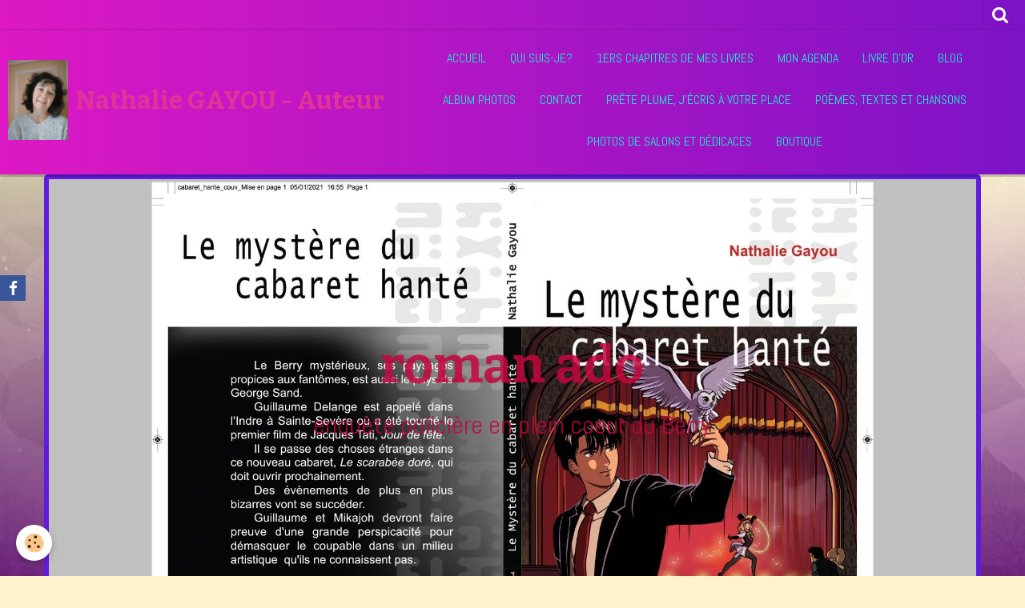

--- FILE ---
content_type: text/html; charset=UTF-8
request_url: http://www.nathalie-gayou.com/pages/mes-livres/aela-et-le-petit-peuple-de-la-foret.html
body_size: 27331
content:
    <!DOCTYPE html>
<html lang="fr">
    <head>
        <title>Album jeunesse "AELA ET LE PETIT PEUPLE DE LA FORET"</title>
        <meta name="theme-color" content="#DD19C4">
        <meta name="msapplication-navbutton-color" content="#DD19C4">
        <meta name="apple-mobile-web-app-capable" content="yes">
        <meta name="apple-mobile-web-app-status-bar-style" content="black-translucent">

        <!-- pretty / luxury -->
<meta http-equiv="Content-Type" content="text/html; charset=utf-8">
<!--[if IE]>
<meta http-equiv="X-UA-Compatible" content="IE=edge">
<![endif]-->
<meta name="viewport" content="width=device-width, initial-scale=1, maximum-scale=1.0, user-scalable=no">
<meta name="msapplication-tap-highlight" content="no">
  <meta property="og:title" content="Album jeunesse &quot;AELA ET LE PETIT PEUPLE DE LA FORET&quot;"/>
  <meta property="og:url" content="http://www.nathalie-gayou.com/pages/mes-livres/aela-et-le-petit-peuple-de-la-foret.html"/>
  <meta property="og:type" content="website"/>
  <link rel="image_src" href="http://www.nathalie-gayou.com/medias/images/screenshot-20210205-143043-com.adobe.reader-1.jpg" />
  <meta property="og:image" content="http://www.nathalie-gayou.com/medias/images/screenshot-20210205-143043-com.adobe.reader-1.jpg" />
  <link rel="canonical" href="http://www.nathalie-gayou.com/pages/mes-livres/aela-et-le-petit-peuple-de-la-foret.html">
<meta name="google-site-verification" content="google5fab38a6b78e16db.html">
<meta name="generator" content="e-monsite (e-monsite.com)">


<link rel="apple-touch-icon" sizes="114x114" href="http://www.nathalie-gayou.com/medias/site/mobilefavicon/img-20191124-105551.jpg?fx=c_114_114" />
<link rel="apple-touch-icon" sizes="72x72" href="http://www.nathalie-gayou.com/medias/site/mobilefavicon/img-20191124-105551.jpg?fx=c_72_72" />
<link rel="apple-touch-icon" href="http://www.nathalie-gayou.com/medias/site/mobilefavicon/img-20191124-105551.jpg?fx=c_57_57" />
<link rel="apple-touch-icon-precomposed" href="http://www.nathalie-gayou.com/medias/site/mobilefavicon/img-20191124-105551.jpg?fx=c_57_57" />






                
                                    
                                    
                                    
                                                                                                                                                                                                                                                                                                                                                                    
            <link href="https://fonts.googleapis.com/css?family=Abel%7COswald:400,700%7CBitter:400,700&display=swap" rel="stylesheet">
        
        <link href="https://maxcdn.bootstrapcdn.com/font-awesome/4.7.0/css/font-awesome.min.css" rel="stylesheet">

        <link href="//www.nathalie-gayou.com/themes/combined.css?v=6_1665404070_71" rel="stylesheet">

        <!-- EMS FRAMEWORK -->
        <script src="//www.nathalie-gayou.com/medias/static/themes/ems_framework/js/jquery.min.js"></script>
        <!-- HTML5 shim and Respond.js for IE8 support of HTML5 elements and media queries -->
        <!--[if lt IE 9]>
        <script src="//www.nathalie-gayou.com/medias/static/themes/ems_framework/js/html5shiv.min.js"></script>
        <script src="//www.nathalie-gayou.com/medias/static/themes/ems_framework/js/respond.min.js"></script>
        <![endif]-->

        <script src="//www.nathalie-gayou.com/medias/static/themes/ems_framework/js/ems-framework.min.js?v=751"></script>

        <script src="http://www.nathalie-gayou.com/themes/content.js?v=6_1665404070_71&lang=fr"></script>

            <script src="//www.nathalie-gayou.com/medias/static/js/rgpd-cookies/jquery.rgpd-cookies.js?v=751"></script>
    <script>
                                    $(document).ready(function() {
            $.RGPDCookies({
                theme: 'ems_framework',
                site: 'www.nathalie-gayou.com',
                privacy_policy_link: '/about/privacypolicy/',
                cookies: [{"id":null,"favicon_url":"https:\/\/ssl.gstatic.com\/analytics\/20210414-01\/app\/static\/analytics_standard_icon.png","enabled":true,"model":"google_analytics","title":"Google Analytics","short_description":"Permet d'analyser les statistiques de consultation de notre site","long_description":"Indispensable pour piloter notre site internet, il permet de mesurer des indicateurs comme l\u2019affluence, les produits les plus consult\u00e9s, ou encore la r\u00e9partition g\u00e9ographique des visiteurs.","privacy_policy_url":"https:\/\/support.google.com\/analytics\/answer\/6004245?hl=fr","slug":"google-analytics"},{"id":null,"favicon_url":"","enabled":true,"model":"addthis","title":"AddThis","short_description":"Partage social","long_description":"Nous utilisons cet outil afin de vous proposer des liens de partage vers des plateformes tiers comme Twitter, Facebook, etc.","privacy_policy_url":"https:\/\/www.oracle.com\/legal\/privacy\/addthis-privacy-policy.html","slug":"addthis"}],
                modal_title: 'Gestion\u0020des\u0020cookies',
                modal_description: 'd\u00E9pose\u0020des\u0020cookies\u0020pour\u0020am\u00E9liorer\u0020votre\u0020exp\u00E9rience\u0020de\u0020navigation,\nmesurer\u0020l\u0027audience\u0020du\u0020site\u0020internet,\u0020afficher\u0020des\u0020publicit\u00E9s\u0020personnalis\u00E9es,\nr\u00E9aliser\u0020des\u0020campagnes\u0020cibl\u00E9es\u0020et\u0020personnaliser\u0020l\u0027interface\u0020du\u0020site.',
                privacy_policy_label: 'Consulter\u0020la\u0020politique\u0020de\u0020confidentialit\u00E9',
                check_all_label: 'Tout\u0020cocher',
                refuse_button: 'Refuser',
                settings_button: 'Param\u00E9trer',
                accept_button: 'Accepter',
                callback: function() {
                    // website google analytics case (with gtag), consent "on the fly"
                    if ('gtag' in window && typeof window.gtag === 'function') {
                        if (window.jsCookie.get('rgpd-cookie-google-analytics') === undefined
                            || window.jsCookie.get('rgpd-cookie-google-analytics') === '0') {
                            gtag('consent', 'update', {
                                'ad_storage': 'denied',
                                'analytics_storage': 'denied'
                            });
                        } else {
                            gtag('consent', 'update', {
                                'ad_storage': 'granted',
                                'analytics_storage': 'granted'
                            });
                        }
                    }
                }
            });
        });
    </script>
        <script async src="https://www.googletagmanager.com/gtag/js?id=G-4VN4372P6E"></script>
<script>
    window.dataLayer = window.dataLayer || [];
    function gtag(){dataLayer.push(arguments);}
    
    gtag('consent', 'default', {
        'ad_storage': 'denied',
        'analytics_storage': 'denied'
    });
    
    gtag('js', new Date());
    gtag('config', 'G-4VN4372P6E');
</script>

        
        <style>
        #overlay{position:fixed;top:0;left:0;width:100vw;height:100vh;z-index:1001}
                                #overlay.loader{display:-webkit-flex;display:flex;-webkit-justify-content:center;justify-content:center;-webkit-align-items:center;align-items:center;background-color:#EAD1DC;opacity:1}#overlay.stop div{animation-play-state:paused}
                        .loader-heart{display:inline-block;position:relative;width:64px;height:64px;transform:rotate(45deg);transform-origin:32px 32px}.loader-heart div{top:23px;left:23px;position:absolute;width:26px;height:26px;background-color:#3D85C6;animation:loader-heart 1.2s infinite cubic-bezier(.215,.61,.355,1)}.loader-heart div:after,.loader-heart div:before{content:" ";position:absolute;display:block;width:26px;height:26px;background-color:#3D85C6}.loader-heart div:before{left:-17px;border-radius:50% 0 0 50%}.loader-heart div:after{top:-17px;border-radius:50% 50% 0 0}@keyframes loader-heart{0%,60%{transform:scale(.95)}5%{transform:scale(1.1)}39%{transform:scale(.85)}45%{transform:scale(1)}100%{transform:scale(.9)}}
                            </style>
        <script type="application/ld+json">
    {
        "@context" : "https://schema.org/",
        "@type" : "WebSite",
        "name" : "Nathalie GAYOU - Auteur",
        "url" : "http://www.nathalie-gayou.com/"
    }
</script>
            </head>
    <body id="pages_run_mes-livres_aela-et-le-petit-peuple-de-la-foret" class="default">
        
                <div id="overlay" class="loader">
            <div class="loader-heart">
                <div></div>
            </div>
        </div>
                        <!-- HEADER -->
        <header id="header" class="navbar" data-fixed="true" data-margin-top="false" data-margin-bottom="false">
            <div id="header-main" data-padding="true">
                                                                            <!-- header -->
                <a class="brand" href="http://www.nathalie-gayou.com/" data-appearance="horizontal">
                                        <img src="http://www.nathalie-gayou.com/medias/site/logos/img_20190102_111155.jpg" alt="Nathalie GAYOU - Auteur" class="brand-logo">
                                                            <div class="brand-titles">
                                                <span class="brand-title">Nathalie GAYOU - Auteur</span>
                                                                    </div>
                                    </a>
                
                                <nav id="menu" class="collapse">
                                                                        <ul class="nav navbar-nav">
                    <li>
                <a href="http://www.nathalie-gayou.com/">
                                        Accueil
                </a>
                            </li>
                    <li>
                <a href="http://www.nathalie-gayou.com/pages/presentation.html">
                                        Qui suis-je?
                </a>
                            </li>
                    <li>
                <a href="http://www.nathalie-gayou.com/pages/mes-livres/">
                                        1ers chapitres de MES LIVRES
                </a>
                            </li>
                    <li>
                <a href="http://www.nathalie-gayou.com/agenda/">
                                        Mon Agenda
                </a>
                            </li>
                    <li>
                <a href="http://www.nathalie-gayou.com/livre-d-or/">
                                        Livre d'or
                </a>
                            </li>
                    <li>
                <a href="http://www.nathalie-gayou.com/blog">
                                        Blog
                </a>
                            </li>
                    <li>
                <a href="http://www.nathalie-gayou.com/album-photos/">
                                        Album Photos
                </a>
                            </li>
                    <li>
                <a href="http://www.nathalie-gayou.com/contact">
                                        Contact
                </a>
                            </li>
                    <li>
                <a href="http://www.nathalie-gayou.com/pages/ecrivain-public/vos-souvenirs-un-beau-cadeau-pour-vos-descendants.html">
                                        Prête plume, j'écris à votre place
                </a>
                            </li>
                    <li>
                <a href="http://www.nathalie-gayou.com/pages/poemes-textes-et-chansons/">
                                        Poèmes, textes et chansons
                </a>
                            </li>
                    <li>
                <a href="http://www.nathalie-gayou.com/pages/photos-de-salons-et-dedicaces/">
                                        Photos de salons et dédicaces
                </a>
                            </li>
                    <li>
                <a href="http://www.nathalie-gayou.com/pages/boutique/">
                                        BOUTIQUE
                </a>
                            </li>
            </ul>

                                                            </nav>
                
                            </div>
            <div id="header-buttons" data-retract="true">
                                <button class="btn btn-link navbar-toggle header-btn" data-toggle="collapse" data-target="#menu" data-orientation="horizontal">
                    <i class="fa fa-bars fa-lg"></i>
                </button>
                
                
                                <div class="navbar-search dropdown">
                    <button class="btn btn-link header-btn" type="button" data-toggle="dropdown">
                        <i class="fa fa-search fa-lg"></i>
                    </button>
                    <form method="get" action="http://www.nathalie-gayou.com/search/site/" class="dropdown-menu">
                        <div class="input-group">
                            <input type="text" name="q" value="" placeholder="Votre recherche" pattern=".{3,}" required title="Seuls les mots de plus de deux caractères sont pris en compte lors de la recherche.">
                            <div class="input-group-btn">
                                <button type="submit" class="btn btn-link">
                                    <i class="fa fa-search fa-lg"></i>
                                </button>
                            </div>
                        </div>
                    </form>
                </div>
                
                
                            </div>
                                                                                        
                        <div id="readingprogress" class="visible-desktop">
                <div></div>
            </div>
                    </header>
        <!-- //HEADER -->

                <!-- COVER -->
        <figure id="cover" data-content="slider" class="container" data-margin-top="false" data-margin-bottom="false">
                                                                                                                                                                                                                                                                                                                                        <div id="slider-6925fa7f968356ece93ddeff" class="carousel" data-thumbnails="true">
                <div class="carousel-inner">
                                                <div class="item active">
                                                <a href="http://www.nathalie-gayou.com/pages/mes-livres/le-mystere-du-cabaret-hante.html">
                                                        <img src="http://www.nathalie-gayou.com/medias/images/cabaret.jpg" alt="roman ado">
                                                    </a>
                                                                            <div class="visible-desktop cover-title" style="color:#C3073F">
                                                                    <p class="h3">roman ado</p>
                                                                                                    <p>enquète policière en plein coeur du Berry</p>
                                                            </div>
                                            </div>
                                                                <div class="item">
                                                    <img src="http://www.nathalie-gayou.com/medias/images/oracle-reduit-1.jpg" alt="Oracle du Grimoire sacré">
                                                                                <div class="visible-desktop cover-title" style="color:#C3073F">
                                                                    <p class="h3">Oracle du Grimoire sacré</p>
                                                                                            </div>
                                            </div>
                                                                <div class="item">
                                                    <img src="http://www.nathalie-gayou.com/medias/images/couverture-ange-lus-1-.jpg" alt="Angélus nouveauté septembre 2023">
                                                                                <div class="visible-desktop cover-title" style="color:#C3073F">
                                                                    <p class="h3">Angélus nouveauté septembre 2023</p>
                                                                                            </div>
                                            </div>
                                                                <div class="item">
                                                    <img src="http://www.nathalie-gayou.com/medias/images/received-2172938953097308.jpeg" alt="Aéla en Amazonie sortie en novembre 2023">
                                                                                <div class="visible-desktop cover-title" style="color:#C3073F">
                                                                    <p class="h3">Aéla en Amazonie sortie en novembre 2023</p>
                                                                                            </div>
                                            </div>
                                    </div>
                    <a class="carousel-control left" href="#slider-6925fa7f968356ece93ddeff" data-slide="prev">
                <i class="fa fa-chevron-left"></i>
            </a>
            <a class="carousel-control right" href="#slider-6925fa7f968356ece93ddeff" data-slide="next">
                <i class="fa fa-chevron-right"></i>
            </a>
            </div>
    <script>
        $(window).on('load', function(){
            $('#slider-6925fa7f968356ece93ddeff').carousel({
                cycling   : 3000            });
        });
    </script>
            <style>
                        #slider-6925fa7f968356ece93ddeff{
                background-color: transparent;
            }
                                    #slider-6925fa7f968356ece93ddeff .visible-desktop cover-title{
                background-color: transparent;
            }
                                    #slider-6925fa7f968356ece93ddeff .carousel-indicators li,
            #slider-6925fa7f968356ece93ddeff .visible-desktop cover-title > h2,
            #slider-6925fa7f968356ece93ddeff .visible-desktop cover-title > .h3,
            #slider-6925fa7f968356ece93ddeff .visible-desktop cover-title > p{
                color: rgb(244, 204, 204) !important;
            }
            #slider-6925fa7f968356ece93ddeff .carousel-indicators .active{
                background-color: rgb(244, 204, 204);
            }
                                    #slider-6925fa7f968356ece93ddeff-filmstrip{
                            background-color: transparent;
                                    }
                    </style>
    
                    </figure>
        <!-- //COVER -->
        
        <!-- WRAPPER -->
        <div id="wrapper" class="container">
                            <!-- BREADCRUMBS -->
                   <ol class="breadcrumb">
                  <li>
            <a href="http://www.nathalie-gayou.com/">Accueil</a>
        </li>
                        <li>
            <a href="http://www.nathalie-gayou.com/pages/">Pages</a>
        </li>
                        <li>
            <a href="http://www.nathalie-gayou.com/pages/mes-livres/">1ers chapitres de MES LIVRES</a>
        </li>
                        <li class="active">
            Album jeunesse "AELA ET LE PETIT PEUPLE DE LA FORET"
         </li>
            </ol>
                <!-- //BREADCRUMBS -->
            
            <!-- CONTENT -->
            <div id="content">
                <!-- MAIN -->
                <section id="main">

                    
                    
                    
                                        
                                        
                                        <div class="view view-pages" id="view-page"  data-id-page="5f30372a380d5ba931d5ed85" >
            <h1 class="view-title">Album jeunesse "AELA ET LE PETIT PEUPLE DE LA FORET"</h1>
        <div id="site-module" class="site-module" data-itemid="5a870f655936b081a875fbfc" data-siteid="5a870f640f8db081a875eb98"></div>

            <div id="rows-60744eadd5f15ba931d53e4e" class="rows" data-total-pages="1" data-current-page="1">
                                                            
                
                        
                        
                                
                                <div class="row-container rd-1 page_1">
            	<div class="row-content">
        			        			<h2 class="row-title">
                                                    album jeunesse 3 à 12 ans
                                            </h2>
    				                        			    <div class="row" data-role="line">

                    
                                                
                                                                        
                                                
                                                
						                                                                                    
                                        				<div data-role="cell" class="column" style="width:100%">
            					<div id="cell-5f3036bc68e05ba931d5b229" class="column-content">            							<p>A&eacute;la, petite fille proche de la nature, a &eacute;t&eacute; choisie pour prot&eacute;ger la Terre. Elle va &ecirc;tre aid&eacute;e par le Petit Peuple de la For&ecirc;t: dragon, licorne, lutin...<br />
Cette histoire remplie de douceur, am&egrave;nera les enfants &agrave; partir de 3 ans, &agrave; s&#39;interroger sur les dangers qui menacent leur plan&egrave;te et &agrave; apprendre les gestes &eacute;cologiques.</p>

<p>Le texte, &eacute;crit dans une police sp&eacute;ciale Dys, facilitera la lecture autonome des jeunes lecteurs.<br />
Livre jeu avec des jeux p&eacute;dagogiques et coloriages</p>

<p>illustr&eacute; par Lola Th&egrave;me.</p>

<p>&nbsp;&nbsp;</p>

            						            					</div>
            				</div>
																		        			</div>
                            		</div>
                        	</div>
						</div>

    
    
    

            

<div class="plugins">
               <div id="social-5a870f643ef0b081a875a361" class="plugin" data-plugin="social">
    <div class="a2a_kit a2a_kit_size_32 a2a_default_style">
        <a class="a2a_dd" href="https://www.addtoany.com/share"></a>
        <a class="a2a_button_facebook"></a>
        <a class="a2a_button_twitter"></a>
        <a class="a2a_button_email"></a>
    </div>
    <script>
        var a2a_config = a2a_config || {};
        a2a_config.onclick = 1;
        a2a_config.locale = "fr";
    </script>
    <script async src="https://static.addtoany.com/menu/page.js"></script>
</div>    
    
                        
                    
<div class="plugin" data-plugin="comment-disqus" id="comments-pages">
    <div id="disqus_thread"></div>
    <script>
        // Nom du site réglé dans Disq.us
                    var disqus_shortname = 'nathalie.gayou.disqus.com';
                          
        // Id de l'item utilisé comme id de la discussion Disq.us
        var disqus_identifier = 'c8f734b837636136eda85e1e7122ddb6_fr';
        // Langue
        var disqus_config = function () 
        { 
                            this.language = "fr";
                    };
        // Les commentaires.
        (function() {
            var dsq = document.createElement('script'); dsq.type = 'text/javascript'; dsq.async = true;
            dsq.src = '//' + disqus_shortname + '.disqus.com/embed.js';
            (document.getElementsByTagName('head')[0] || document.getElementsByTagName('body')[0]).appendChild(dsq);
        })();
        // Le compteur
        (function () {
            var s = document.createElement('script'); s.async = true;
            s.type = 'text/javascript';
            s.src = '//' + disqus_shortname + '.disqus.com/count.js';
            (document.getElementsByTagName('HEAD')[0] || document.getElementsByTagName('BODY')[0]).appendChild(s);
        }());
    </script>
    <noscript>
        <span class="text-muted"></span>
    </noscript>
</div>
            </div>
    </div>

<script>
    emsChromeExtension.init('page', '5f30372a380d5ba931d5ed85', 'e-monsite.com');
</script>

                </section>
                <!-- //MAIN -->

                            </div>
            <!-- //CONTENT -->
        </div>
        <!-- //WRAPPER -->

                <!-- FOOTER -->
        <footer id="footer">
                        <div class="container">
                            <div id="footer-wrapper">
                    
                                    </div>

                                                                                                    
                    <ul class="social-links-list hidden-desktop">
        <li>
        <a href="https://www.facebook.com/groups/515724851905505/?ref=group_header" class="bg-facebook"><i class="fa fa-facebook"></i></a>
    </li>
    </ul>
                
                                    <ul id="legal-mentions">
            <li><a href="http://www.nathalie-gayou.com/about/legal/">Mentions légales</a></li>
        <li><a id="cookies" href="javascript:void(0)">Gestion des cookies</a></li>
    
    
    
    
    </ul>
                                        </div>
                    </footer>
        <!-- //FOOTER -->
        
        
        
        <script src="//www.nathalie-gayou.com/medias/static/themes/ems_framework/js/jquery.mobile.custom.min.js"></script>
        <script src="//www.nathalie-gayou.com/medias/static/themes/ems_framework/js/jquery.zoom.min.js"></script>
        <script src="//www.nathalie-gayou.com/medias/static/themes/ems_framework/js/imagelightbox.min.js"></script>
        <script src="http://www.nathalie-gayou.com/themes/custom.js?v=6_1665404070_71"></script>
        
            

 
    
						 	 





                <!-- SOCIAL LINKS -->
                                                    
                                        
            <ul class="social-links-list fixed left visible-desktop">
        <li>
        <a href="https://www.facebook.com/groups/515724851905505/?ref=group_header" class="bg-facebook"><i class="fa fa-facebook"></i></a>
    </li>
    </ul>
        <!-- //SOCIAL LINKS -->
            </body>
</html>
